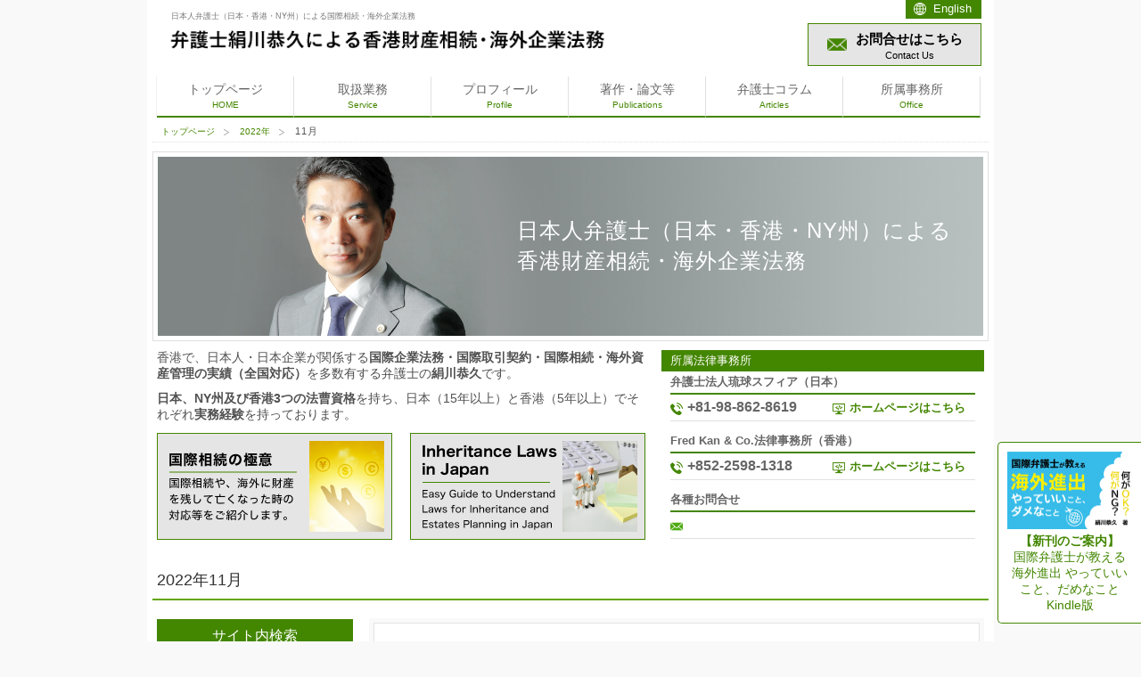

--- FILE ---
content_type: text/html; charset=UTF-8
request_url: https://silk-stream.com/2022/11/
body_size: 6632
content:
<!DOCTYPE html>
<html dir="ltr" lang="ja" prefix="og: https://ogp.me/ns#">
<head>
<meta charset="UTF-8" />
<meta name="viewport" content="width=device-width,user-scalable=no,maximum-scale=1" />

	

	
	
		<!-- All in One SEO 4.7.6 - aioseo.com -->
		<link media="all" href="https://silk-stream.com/wp-content/cache/autoptimize/css/autoptimize_65731f284ac45de2e8399550e5a0daf2.css" rel="stylesheet"><title>アーカイブ:2022年11月 - 日本人国際弁護士 絹川恭久</title>
	<meta name="robots" content="max-image-preview:large" />
	<meta name="google-site-verification" content="xCVgCHC-LL5DuZJHcOhfOAHzcap-dHXEnS2kK5HNsgM" />
	<link rel="canonical" href="https://silk-stream.com/2022/11/" />
	<meta name="generator" content="All in One SEO (AIOSEO) 4.7.6" />

		<!-- Google tag (gtag.js) --> <script defer src="https://www.googletagmanager.com/gtag/js?id=G-LW67N9H17L"></script> <script defer src="[data-uri]"></script>
		<script type="application/ld+json" class="aioseo-schema">
			{"@context":"https:\/\/schema.org","@graph":[{"@type":"BreadcrumbList","@id":"https:\/\/silk-stream.com\/2022\/11\/#breadcrumblist","itemListElement":[{"@type":"ListItem","@id":"https:\/\/silk-stream.com\/#listItem","position":1,"name":"\u5bb6","item":"https:\/\/silk-stream.com\/","nextItem":{"@type":"ListItem","@id":"https:\/\/silk-stream.com\/2022\/#listItem","name":"2022"}},{"@type":"ListItem","@id":"https:\/\/silk-stream.com\/2022\/#listItem","position":2,"name":"2022","item":"https:\/\/silk-stream.com\/2022\/","nextItem":{"@type":"ListItem","@id":"https:\/\/silk-stream.com\/2022\/11\/#listItem","name":"11\u6708, 2022"},"previousItem":{"@type":"ListItem","@id":"https:\/\/silk-stream.com\/#listItem","name":"\u5bb6"}},{"@type":"ListItem","@id":"https:\/\/silk-stream.com\/2022\/11\/#listItem","position":3,"name":"11\u6708, 2022","previousItem":{"@type":"ListItem","@id":"https:\/\/silk-stream.com\/2022\/#listItem","name":"2022"}}]},{"@type":"CollectionPage","@id":"https:\/\/silk-stream.com\/2022\/11\/#collectionpage","url":"https:\/\/silk-stream.com\/2022\/11\/","name":"\u30a2\u30fc\u30ab\u30a4\u30d6:2022\u5e7411\u6708 - \u65e5\u672c\u4eba\u56fd\u969b\u5f01\u8b77\u58eb \u7d79\u5ddd\u606d\u4e45","inLanguage":"ja","isPartOf":{"@id":"https:\/\/silk-stream.com\/#website"},"breadcrumb":{"@id":"https:\/\/silk-stream.com\/2022\/11\/#breadcrumblist"}},{"@type":"Organization","@id":"https:\/\/silk-stream.com\/#organization","name":"\u65e5\u672c\u4eba\u56fd\u969b\u5f01\u8b77\u58eb \u7d79\u5ddd\u606d\u4e45","url":"https:\/\/silk-stream.com\/","sameAs":["https:\/\/www.instagram.com\/yasukinu2022\/"]},{"@type":"WebSite","@id":"https:\/\/silk-stream.com\/#website","url":"https:\/\/silk-stream.com\/","name":"\u65e5\u672c\u4eba\u56fd\u969b\u5f01\u8b77\u58eb \u7d79\u5ddd\u606d\u4e45","inLanguage":"ja","publisher":{"@id":"https:\/\/silk-stream.com\/#organization"}}]}
		</script>
		<!-- All in One SEO -->










<script type="text/javascript" src="https://silk-stream.com/wp-includes/js/jquery/jquery.min.js?ver=3.7.1" id="jquery-core-js"></script>
<script defer type="text/javascript" src="https://silk-stream.com/wp-includes/js/jquery/jquery-migrate.min.js?ver=3.4.1" id="jquery-migrate-js"></script>
<link rel="https://api.w.org/" href="https://silk-stream.com/wp-json/" />
		<link rel="profile" href="http://gmpg.org/xfn/11" />
<link rel="pingback" href="https://silk-stream.com/xmlrpc.php" />
<link rel="shortcut icon" href="https://silk-stream.com/wp-content/themes/silk-steam/favicon.ico">
<link rel="apple-touch-icon" sizes="180x180" href="https://silk-stream.com/wp-content/themes/silk-steam/apple-touch-icon-180x180.png">
<!--[if lt IE 9]>
<script src="https://silk-stream.com/wp-content/themes/silk-steam/js/html5.js" type="text/javascript"></script>
<![endif]-->
<script defer type='text/javascript' src='https://silk-stream.com/wp-content/cache/autoptimize/js/autoptimize_single_694ce450e7bf6d2ceab117966210a5b0.js'></script>
<!-- Global site tag (gtag.js) - Google Analytics -->
<script defer src="https://www.googletagmanager.com/gtag/js?id=G-LW67N9H17L"></script>
<script defer src="[data-uri]"></script>
</head>

<body class="archive date">

<div id="hp_base">
  <header>
    <h1>日本人弁護士（日本・香港・NY州）による国際相続・海外企業法務</h1>
    <a href="https://silk-stream.com/"><img src="https://silk-stream.com/wp-content/themes/silk-steam/img/logo.png" alt="弁護士絹川恭久による香港財産相続・海外企業法" width="510" height="39" id="logo" /></a>
	  
	<a href="https://silk-stream.com/en" class="btn_lang">English</a>
	  
			<a href="https://silk-stream.com/contact/" class="btn_contact">お問合せはこちら<span>Contact Us</span></a>
	
    <nav id="g_navi">
    <a class="menu">メニュー一覧<span></span></a>
      <ul class="gl_menu">
        <li><a href="https://silk-stream.com/">トップページ<br /><span>HOME</span></a></li><li><a href="https://silk-stream.com/service/">取扱業務<br /><span>Service</span></a></li><li><a href="https://silk-stream.com/profile/">プロフィール<br /><span>Profile</span></a></li><li><a href="https://silk-stream.com/performance/">著作・論文等<br /><span>Publications</span></a></li><li><a href="https://silk-stream.com/contents/">弁護士コラム<br /><span>Articles</span></a></li><li><a href="https://silk-stream.com/office/">所属事務所<br /><span>Office</span></a></li>
      </ul>
    </nav>
  </header>
	
  <!--main start-->
  <div id="main">
  	<div id="pankuzu"><ul><li itemscope itemtype="http://data-vocabulary.org/Breadcrumb"><a href="https://silk-stream.com/" class="home" itemprop="url" ><span itemprop="title">トップページ</span></a></li><li itemscope itemtype="http://data-vocabulary.org/Breadcrumb"><a href="https://silk-stream.com/2022/" itemprop="url" ><span itemprop="title">2022年</span></a></li><li itemscope itemtype="http://data-vocabulary.org/Breadcrumb"><span itemprop="title">11</span>月</li></ul></div>  	<div id="top_img">
    	<div class="top_txt">
			日本人弁護士（日本・香港・NY州）による<br>
			香港財産相続・海外企業法務
  		</div>
  		<img src="https://silk-stream.com/wp-content/themes/silk-steam/img/img_top.jpg" alt="香港（永住権保有）在住・日本人弁護士による国際企業法務・相続・資産管理" width="957" height="208" />
  	</div>
	
	<div id="top_contents">
		<div class="top_contents_left">
						<div class="top_contents_txt">
				<p>香港で、日本人・日本企業が関係する<strong>国際企業法務・国際取引契約・国際相続・海外資産管理の実績（全国対応）</strong>を多数有する弁護士の<strong>絹川恭久</strong>です。</p>

				<strong>日本、NY州及び香港3つの法曹資格</strong>を持ち、日本（15年以上）と香港（5年以上）でそれぞれ<strong>実務経験</strong>を持っております。
			</div>
			
			<div class="top_contents_bnr">
				<a href="https://silk-stream.com/contents/contents-inheritance/"><img src="https://silk-stream.com/wp-content/themes/silk-steam/img/bnr_top_contents_inheritance.png" alt="国際相続の極意" width="264" height="120"/></a>
				<a href="https://silk-stream.com/contents/contents-inheritance-en/"><img src="https://silk-stream.com/wp-content/themes/silk-steam/img/bnr_top_contents_inheritance_en.png" alt="Inheritance Laws in Japan" width="264" height="120"/></a>
			</div>
		</div>
	
	  	<div class="top_contents_info">
			<h3>所属法律事務所</h3>
			<dl>
				<dt>弁護士法人琉球スフィア（日本）</dt>
				<dd><img src="https://silk-stream.com/wp-content/themes/silk-steam/img/ico_tel.png" alt="tel" width="20" height="20"/><strong>+81-98-862-8619</strong></dd>
				<dd class="hp"><img src="https://silk-stream.com/wp-content/themes/silk-steam/img/ico_hp.png" alt="hp" width="20" height="20"/><a href="http://www.ryukyu-law.org/" target="_blank">ホームページはこちら</a></dd>
			</dl>
			
			<dl>
				<dt>Fred Kan &amp; Co.法律事務所（香港）</dt>
				<dd><img src="https://silk-stream.com/wp-content/themes/silk-steam/img/ico_tel.png" alt="tel" width="20" height="20"/><strong>+852-2598-1318</strong></dd>
				<dd class="hp"><img src="https://silk-stream.com/wp-content/themes/silk-steam/img/ico_hp.png" alt="hp" width="20" height="20"/><a href="http://www.fredkan.com/en/contact-and-careers-en/" target="_blank">ホームページはこちら</a></dd>
			</dl>
			
			<dl>
			  <dt>各種お問合せ</dt>
				<dd class="mail"><img src="https://silk-stream.com/wp-content/themes/silk-steam/img/ico_mail.png" alt="email" width="20" height="20"/><strong>
					<script defer src="[data-uri]"></script>
				</strong></dd>
			</dl>
		</div>
		
		<div class="top_contents_link">
				<h2 class="green center">Service</h2>
				<div class="side_box">
					<div class="side_inbox">
						<ul>
							<li><a href="https://silk-stream.com/service/inheritance/">香港国際相続<span>Closs-border Inheritance</span></a></li>
							<li><a href="https://silk-stream.com/service/asset-management/">海外資産管理<span>Wealth Plannning</span></a>
							<li><a href="https://silk-stream.com/service/engagement/">国際取引契約<span>Closs-border Transaction</span></a></li>
							<li><a href="https://silk-stream.com/service/joint-venture/">海外合弁設立<span>Overseas Joint Venture</span></a></li>
							<li><a href="https://silk-stream.com/service/inquidation/">香港法人清算<span>Dissolution of HK Company</span></a></li></li>
						</ul>
					</div>
				</div>
			</div>
    </div>
	<h2>2022年11月</h2>
    <div id="content">   
		<div class="box_out">
			<div class="box_in">
								<div class="cat-list">
											<dl class="dl_link">
							<dt><a href="https://silk-stream.com/news/2022-takken-exam-happyou/">2022年宅地建物取引士資格試験に合格しました</a></dt>
							<dd>
私、絹川恭久は2022年10月に行われた宅地建物取引士資格試験を受験しましたが、本日合格発表がありました。何とか無事に合格しており、ほっとしました。



2022年10月...</dd>
							<dd>2022.11.22</dd>
						</dl>
						<div class="btn_s"><a href="https://silk-stream.com/news/2022-takken-exam-happyou/">＞＞もっと読む</a></div>
					
				</div><!--/cate-list end-->
        						<div class="cat-list">
											<dl class="dl_link">
							<dt><a href="https://silk-stream.com/contents/contents-inheritance/discretionary-trust-letter-of-wishes3/">㉚裁量信託（Discretionary Trust）と意向書（Letter of Wishes）の活用法</a></dt>
							<dd>
前回のテーマ㉙では、「裁量信託（Discretionary Trust）」を作る際に「意向書（Letter of Wishes）」には具体的にどういった内容を書くのかについ...</dd>
							<dd>2022.11.19</dd>
						</dl>
						<div class="btn_s"><a href="https://silk-stream.com/contents/contents-inheritance/discretionary-trust-letter-of-wishes3/">＞＞もっと読む</a></div>
					
				</div><!--/cate-list end-->
        						
				        	</div>
		</div>

		<div class="to_top"><a href="#hp_base"><img src="https://silk-stream.com/wp-content/themes/silk-steam/img/to_top.gif" alt="ページトップへ戻る" /></a></div>
    </div>
    <!--/content end-->
       
			<div id="side">
										<div id="search-2" class="widget widget_search"><h2 class="green center">サイト内検索</h2><div class="side_box"><form method="get" class="searchform" action="https://silk-stream.com/">
<input type="search" placeholder="キーワード" name="s" class="searchfield" value="" />
<input type="submit" value="検索" title="検索" class="searchsubmit">
</form></div></div><div id="category-posts-2" class="widget cat-post-widget"><h2 class="green center">最近の投稿</h2><div class="side_box"><ul id="category-posts-2-internal" class="category-posts-internal">
<li class='cat-post-item'><div><a class="cat-post-title" href="https://silk-stream.com/news/%e4%bb%a4%e5%92%8c7%e5%b9%b4%e5%ba%a6%e5%9c%b0%e5%9f%9f%e6%94%af%e6%8f%b4%e6%a9%9f%e9%96%a2%e9%80%a3%e6%90%ba%e3%83%95%e3%82%a9%e3%83%bc%e3%83%a9%e3%83%a0%e3%81%ab%e5%8f%82%e5%8a%a0%e3%81%97%e3%81%be/" rel="bookmark">令和7年度地域支援機関連携フォーラムに参加しました。</a></div></li><li class='cat-post-item'><div><a class="cat-post-title" href="https://silk-stream.com/news/%e6%b2%96%e7%b8%84%e5%b0%8f%e6%9e%97%e6%b5%81%e7%a9%ba%e6%89%8b%e9%81%93%e5%9b%9b%e6%ae%b5%e3%81%ab%e6%98%87%e6%ae%b5%e3%81%97%e3%81%be%e3%81%97%e3%81%9f%e3%80%82/" rel="bookmark">沖縄小林流空手道四段に昇段しました。</a></div></li><li class='cat-post-item'><div><a class="cat-post-title" href="https://silk-stream.com/news/step-the-society-of-trust-and-estate-practitioners-%e3%81%ab%e5%8a%a0%e7%9b%9f%e3%81%97%e3%81%be%e3%81%97%e3%81%9f%e3%80%82/" rel="bookmark">STEP (The Society of Trust and Estate Practitioners) に加盟しました。</a></div></li><li class='cat-post-item'><div><a class="cat-post-title" href="https://silk-stream.com/news/%e9%a6%99%e6%b8%af%e3%81%ab%e3%81%8a%e3%81%91%e3%82%8b%e7%8f%be%e5%9c%b0%e6%83%85%e5%a0%b1%e2%91%a3/" rel="bookmark">香港における現地情報④</a></div></li><li class='cat-post-item'><div><a class="cat-post-title" href="https://silk-stream.com/news/%e9%a6%99%e6%b8%af%e3%81%ab%e3%81%8a%e3%81%91%e3%82%8b%e7%8f%be%e5%9c%b0%e6%83%85%e5%a0%b1%e2%91%a2/" rel="bookmark">香港における現地情報③</a></div></li></ul>
</div></div><div id="archives-2" class="widget widget_archive"><h2 class="green center">アーカイブ</h2><div class="side_box">
			<ul>
					<li><a href='https://silk-stream.com/2026/01/'>2026年1月</a></li>
	<li><a href='https://silk-stream.com/2025/12/'>2025年12月</a></li>
	<li><a href='https://silk-stream.com/2025/10/'>2025年10月</a></li>
	<li><a href='https://silk-stream.com/2025/03/'>2025年3月</a></li>
	<li><a href='https://silk-stream.com/2025/01/'>2025年1月</a></li>
	<li><a href='https://silk-stream.com/2024/07/'>2024年7月</a></li>
	<li><a href='https://silk-stream.com/2024/03/'>2024年3月</a></li>
	<li><a href='https://silk-stream.com/2024/02/'>2024年2月</a></li>
	<li><a href='https://silk-stream.com/2023/12/'>2023年12月</a></li>
	<li><a href='https://silk-stream.com/2023/10/'>2023年10月</a></li>
	<li><a href='https://silk-stream.com/2023/09/'>2023年9月</a></li>
	<li><a href='https://silk-stream.com/2023/08/'>2023年8月</a></li>
	<li><a href='https://silk-stream.com/2023/07/'>2023年7月</a></li>
	<li><a href='https://silk-stream.com/2023/06/'>2023年6月</a></li>
	<li><a href='https://silk-stream.com/2023/05/'>2023年5月</a></li>
	<li><a href='https://silk-stream.com/2023/04/'>2023年4月</a></li>
	<li><a href='https://silk-stream.com/2022/11/' aria-current="page">2022年11月</a></li>
	<li><a href='https://silk-stream.com/2022/10/'>2022年10月</a></li>
	<li><a href='https://silk-stream.com/2022/09/'>2022年9月</a></li>
	<li><a href='https://silk-stream.com/2022/08/'>2022年8月</a></li>
	<li><a href='https://silk-stream.com/2022/07/'>2022年7月</a></li>
	<li><a href='https://silk-stream.com/2022/06/'>2022年6月</a></li>
	<li><a href='https://silk-stream.com/2022/05/'>2022年5月</a></li>
	<li><a href='https://silk-stream.com/2022/04/'>2022年4月</a></li>
	<li><a href='https://silk-stream.com/2022/03/'>2022年3月</a></li>
	<li><a href='https://silk-stream.com/2022/02/'>2022年2月</a></li>
	<li><a href='https://silk-stream.com/2022/01/'>2022年1月</a></li>
	<li><a href='https://silk-stream.com/2021/10/'>2021年10月</a></li>
	<li><a href='https://silk-stream.com/2021/09/'>2021年9月</a></li>
	<li><a href='https://silk-stream.com/2021/04/'>2021年4月</a></li>
	<li><a href='https://silk-stream.com/2021/03/'>2021年3月</a></li>
	<li><a href='https://silk-stream.com/2021/01/'>2021年1月</a></li>
	<li><a href='https://silk-stream.com/2020/11/'>2020年11月</a></li>
	<li><a href='https://silk-stream.com/2020/10/'>2020年10月</a></li>
	<li><a href='https://silk-stream.com/2020/09/'>2020年9月</a></li>
	<li><a href='https://silk-stream.com/2020/06/'>2020年6月</a></li>
	<li><a href='https://silk-stream.com/2020/04/'>2020年4月</a></li>
	<li><a href='https://silk-stream.com/2020/03/'>2020年3月</a></li>
	<li><a href='https://silk-stream.com/2020/01/'>2020年1月</a></li>
	<li><a href='https://silk-stream.com/2019/12/'>2019年12月</a></li>
	<li><a href='https://silk-stream.com/2019/10/'>2019年10月</a></li>
	<li><a href='https://silk-stream.com/2019/07/'>2019年7月</a></li>
	<li><a href='https://silk-stream.com/2018/03/'>2018年3月</a></li>
			</ul>

			</div></div>									
				<div id="text-2" class="widget widget_text"><h2 class="green center">Service</h2><div class="side_box">			<div class="textwidget"><div class="side_inbox">
<ul class="side_list01">
<li><a href="https://silk-stream.com/service/inheritance/">香港国際相続<span>Closs-border Inheritance</span></a></li>
<li><a href="https://silk-stream.com/service/asset-management/">海外資産管理<span>Wealth Plannning</span></a></li>
<li><a href="https://silk-stream.com/service/engagement/">国際取引契約<span>Closs-border Transaction</span></a></li>
<li><a href="https://silk-stream.com/service/joint-venture/">海外合弁設立<span>Overseas Joint Venture</span></a></li>
<li><a href="https://silk-stream.com/service/inquidation/">香港法人清算<span>Dissolution of HK Company</span></a></li>
</ul>
</div>
</div>
		</div></div><div id="text-5" class="widget widget_text"><h2 class="green center">Articles</h2><div class="side_box">			<div class="textwidget"><div class="side_inbox">
<ul class="side_list01">
<li><a href="https://silk-stream.com/contents/contents-inheritance/">国際相続の極意</a></li>
<li><a href="https://silk-stream.com/contents/contents-lawyer/">国際弁護士のなり方</a></li>
</ul>
</div>
</div>
		</div></div><div id="text-3" class="widget widget_text"><h2 class="green center">Information</h2><div class="side_box">			<div class="textwidget"><div class="center">
<p><img loading="lazy" decoding="async" src="https://silk-stream.com/wp-content/themes/silk-steam/img/img_side_profile.jpg" alt="弁護士 絹川恭久" width="184" height="194" /><br />
弁護士（日本・香港・NY州）<br />
<strong>絹川　恭久</strong></p>
<p><a href="https://www.amazon.co.jp/dp/B09HP5C23V" target="_blank" rel="noopener"><img loading="lazy" decoding="async" src="https://silk-stream.com/wp-content/themes/silk-steam/img/img_side_book03.png" alt="弁護士志望の学生から10年目以内の若手弁護士向け：キャリアとしての「国際弁護士」のススメ" width="140" height="224" /><br />
弁護士志望の学生から10年目以内の若手弁護士向け：キャリアとしての「国際弁護士」のススメ</a></p>
<p><a href="https://amzn.asia/d/3kI2HhN" target="_blank" rel="noopener"><img loading="lazy" decoding="async" src="https://silk-stream.com/wp-content/themes/silk-steam/img/img_side_book01.png" alt="国際弁護士が教える 海外進出 やっていいこと、だめなこと Kindle版" width="140" height="200" /><br />
国際弁護士が教える 海外進出 やっていいこと、だめなこと Kindle版</a></p>
<p><a href="https://www.amazon.co.jp/%E3%82%A2%E3%83%8A%E3%83%AA%E3%82%B9%E3%83%88%E3%83%BB%E5%BC%81%E8%AD%B7%E5%A3%AB%E3%83%BB%E7%A8%8E%E7%90%86%E5%A3%AB%E3%81%8C%E4%BC%9D%E6%8E%88%E3%81%99%E3%82%8B-%E8%B2%A1%E7%94%A3%E3%82%92%E6%B8%9B%E3%82%89%E3%81%95%E3%81%AA%E3%81%84%E5%88%86%E6%95%A3%E7%AE%A1%E7%90%86%E3%81%AE%E3%83%9D%E3%82%A4%E3%83%B3%E3%83%88100-%E6%B4%A5%E9%87%91-%E7%9C%9E%E7%90%86%E5%AD%90/dp/4881774670/ref=sr_1_1?__mk_ja_JP=%E3%82%AB%E3%82%BF%E3%82%AB%E3%83%8A&amp;dchild=1&amp;keywords=%E3%82%A2%E3%83%8A%E3%83%AA%E3%82%B9%E3%83%88%E3%83%BB%E5%BC%81%E8%AD%B7%E5%A3%AB%E3%83%BB%E7%A8%8E%E7%90%86%E5%A3%AB&amp;qid=1591604794&amp;s=books&amp;sr=1-1" target="_blank" rel="noopener"><img loading="lazy" decoding="async" src="https://silk-stream.com/wp-content/themes/silk-steam/img/img_side_book02.png" alt="アナリスト・弁護士・税理士が伝授する財産を減らさない分散管理のポイント100" width="140" height="200" /><br />
アナリスト・弁護士・税理士が伝授する財産を減らさない分散管理のポイント100</a></p>
</div>
</div>
		</div></div><div id="text-4" class="widget widget_text">			<div class="textwidget"><p><a href="https://silk-support.com/" target="_blank" rel="noopener" class="bnr-support mt30 mb30"><img loading="lazy" decoding="async" src="https://silk-stream.com/wp-content/themes/silk-steam/img/bnr_support.png" alt="シルクコンサルティング" width="200" height="95" class="mb5" /><br />
<span>株式会社シルクコンサルティング<br />〔個人・企業の総合コンサルティングはこちら〕</span></a></p>
</div>
		</div></div>			</div>  </div>
  <!--/main end-->

</div>
<!--/base end-->
<div id="foot_base">
<footer>

  <ul id="f_ul01">
    <li><a href="https://silk-stream.com/policy/">プライバシーポリシー</a></li><li><a href="https://silk-stream.com/policy/#disclaimer">免責事項</a></li><li><a href="https://silk-stream.com/policy/#administrator">本サイトの管理者について</a></li>
  </ul>
  <div id="f_logo">日本人弁護士による香港財産相続・海外企業法務</div>
	
  <p>当サイト上の情報は正確であるよう最善を尽くしておりますが、内容についての一切の責任を負うものではありません。予告なしに内容の変更又は削除をおこなう場合がありますのでご了承ください。また、当サイトに記載されている内容の著作権は、原則として本サイト管理者に帰属し、著作権法により、本サイト管理者に無断で転用、複製等することは出来ません。なお、掲載されている法律その他に関する情報は、一般論を記載しているものであり、閲覧者の個別具体的状況に対するアドバイスを目的としているものではありませんので、閲覧者ご自身の責任と判断により利用いただくようご了承ください。</p>
</footer>
  <address>
  © 2026 Y. Kinukawa. All rights reserved
  </address>
</div>
<!--/footer end-->

	  
<div id="top_book">
	<a href="https://amzn.asia/d/3kI2HhN" target="_blank"><img src="https://silk-stream.com/wp-content/themes/silk-steam/img/img_home_book01.png" alt="国際弁護士が教える 海外進出 やっていいこと、だめなこと Kindle版" width="140" height="88" />
	<p>【新刊のご案内】</p>国際弁護士が教える 海外進出 やっていいこと、だめなこと Kindle版</a>
</div>
<!--/top_book end-->

<script defer type="text/javascript" src="https://silk-stream.com/wp-content/cache/autoptimize/js/autoptimize_single_52ab5a64e61a5a817e25d9927d8216ce.js?ver=1" id="naked-fitvid-js"></script>
<script defer type="text/javascript" src="https://silk-stream.com/wp-content/themes/silk-steam/js/theme.min.js?ver=1" id="naked-js"></script>

</body>
</html>

--- FILE ---
content_type: application/javascript
request_url: https://silk-stream.com/wp-content/cache/autoptimize/js/autoptimize_single_694ce450e7bf6d2ceab117966210a5b0.js
body_size: 537
content:
jQuery(function(){jQuery("ul.gl_menu").hide();jQuery(".menu").click(function(){jQuery(this).toggleClass("menuOpen").next().slideToggle();});});jQuery(function(){jQuery('a[href^=#]').click(function(){var speed=500;var href=jQuery(this).attr("href");var target=jQuery(href=="#"||href==""?'html':href);var position=target.offset().top;jQuery("html, body").animate({scrollTop:position},speed,"swing");return false;});});function secretaddress(){var ma=String.fromCharCode(126-21,84+26,117-15,99+12,69-5,102+13,120-15,83+25,133-26,31+14,128-13,93+23,132-18,80+21,103-6,97+12,51-5,72+27,132-21,89+20);var mt=String.fromCharCode(145-36,84+13,150-45,97+11,127-11,78+33,109-51);document.write('<a href="'+mt+ma+'">'+ma+'</a>');}
function secretaddress_office(){var ma=String.fromCharCode(116-5,100+2,117-15,103+2,110-11,71+30,80-16,111+3,139-22,97+10,124-3,102+15,54-9,101+7,114-17,102+17,72-26,85+14,130-19,102+7);var mt=String.fromCharCode(154-45,58+39,142-37,81+27,132-16,70+41,81-23);document.write('<a href="'+mt+ma+'">'+ma+'</a>');}
function secretaddress_kan(){var ma=String.fromCharCode(135-28,72+25,132-22,86+9,127-19,84+13,120-1,46+3,82-25,39+17,52-0,63+1,131-29,96+18,132-31,99+1,117-10,93+4,123-13,46+0,113-14,107+4,137-28);var mt=String.fromCharCode(140-31,45+52,129-24,62+46,140-24,102+9,77-19);document.write('<a href="'+mt+ma+'">'+ma+'</a>');}